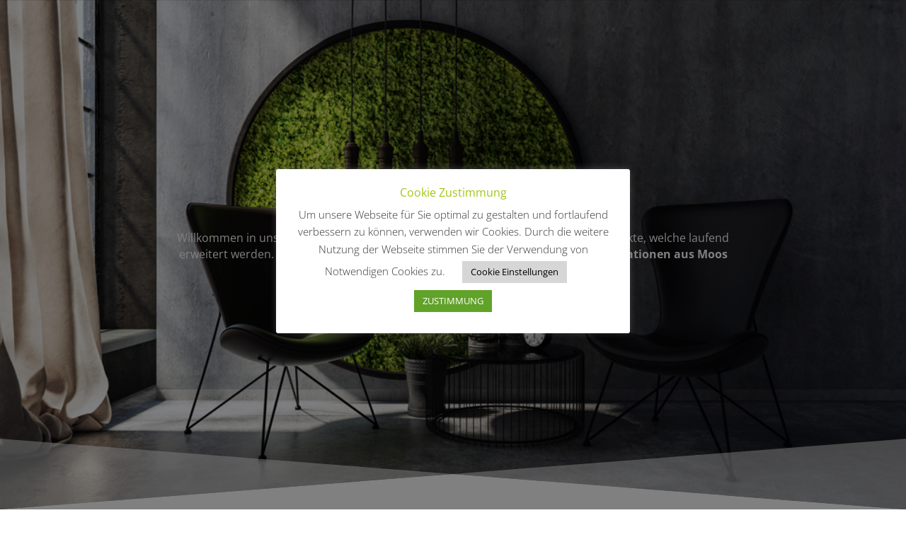

--- FILE ---
content_type: text/css
request_url: https://mooskunst.com/wp-content/uploads/titan-framework-cfc-css.css?ver=6.8.3
body_size: 49
content:
#cfc,#cfc .wpcf7-quiz-label,#cfc p,#cfc label{color:#686868;}#cfc{background-color:#fff;}#cfc,#cfc p{font-size:inherit;font-size:15px;}#cfc{padding:4px;}#cfc{margin:0px;}#cfc{border:0px solid;}#cfc{border-radius:0px;}#cfc{border-color:#000;}#cfc form input,#cfc form textarea{width:100%;}#cfc input,#cfc textarea{color:#5b5b5b;}#cfc input,#cfc textarea{background-color:#e8e8e8;}#cfc form input,#cfc form textarea{padding:10px;}#cfc form input,#cfc form textarea{margin-bottom:10px;}#cfc form input,#cfc form textarea{font-size:inherit;font-size:inheritpx;}#cfc form input,#cfc form textarea{border:0px solid;}#cfc form input,#cfc form textarea{border-radius:3px;}#cfc form input,#cfc form textarea{border-color:#ccc;}#cfc .wpcf7-submit{width:auto;}#cfc .wpcf7-submit{color:#a2c617;}#cfc .wpcf7-submit{background-color:#fff;}#cfc .wpcf7-submit:hover{color:#fff;}#cfc .wpcf7-submit:hover{background-color:#a2c617;}#cfc .wpcf7-submit{border:3px solid;}#cfc .wpcf7-submit{border-radius:3px;}#cfc .wpcf7-submit{border-color:#a2c617;}#cfc .wpcf7-submit:hover{border-color:#a2c617;}

--- FILE ---
content_type: text/plain
request_url: https://www.google-analytics.com/j/collect?v=1&_v=j102&a=1640945018&t=pageview&_s=1&dl=https%3A%2F%2Fmooskunst.com%2Fshop%2F&ul=en-us%40posix&dt=Shop%20%7C%20Mooskunst&sr=1280x720&vp=1280x720&_u=IEBAAEABAAAAACAAI~&jid=460484104&gjid=1553642828&cid=706890012.1769404068&tid=UA-190779330-1&_gid=1991322311.1769404068&_r=1&_slc=1&z=1987640670
body_size: -450
content:
2,cG-Q1TV7PSE31